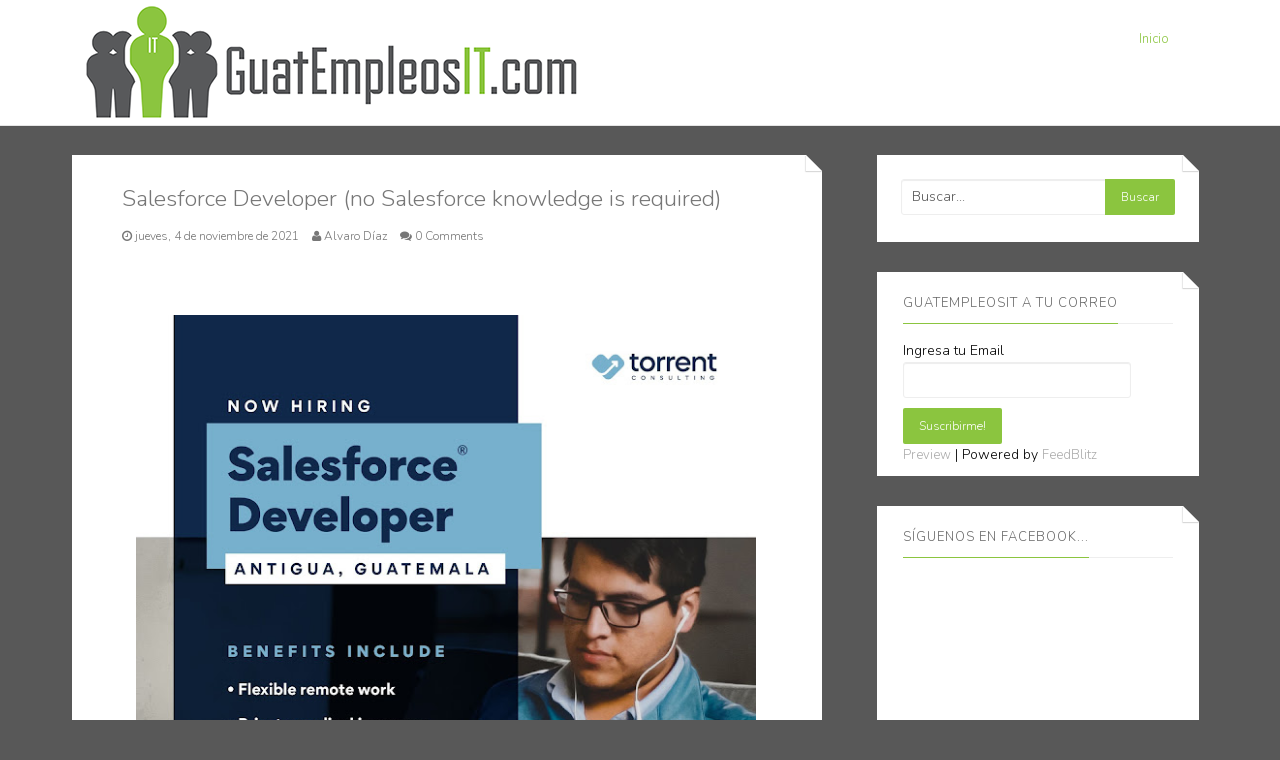

--- FILE ---
content_type: text/html; charset=utf-8
request_url: https://www.google.com/recaptcha/api2/aframe
body_size: 138
content:
<!DOCTYPE HTML><html><head><meta http-equiv="content-type" content="text/html; charset=UTF-8"></head><body><script nonce="0awggLR5xVlnrB1NYS7maw">/** Anti-fraud and anti-abuse applications only. See google.com/recaptcha */ try{var clients={'sodar':'https://pagead2.googlesyndication.com/pagead/sodar?'};window.addEventListener("message",function(a){try{if(a.source===window.parent){var b=JSON.parse(a.data);var c=clients[b['id']];if(c){var d=document.createElement('img');d.src=c+b['params']+'&rc='+(localStorage.getItem("rc::a")?sessionStorage.getItem("rc::b"):"");window.document.body.appendChild(d);sessionStorage.setItem("rc::e",parseInt(sessionStorage.getItem("rc::e")||0)+1);localStorage.setItem("rc::h",'1768957945919');}}}catch(b){}});window.parent.postMessage("_grecaptcha_ready", "*");}catch(b){}</script></body></html>

--- FILE ---
content_type: text/javascript; charset=UTF-8
request_url: https://www.guatempleosit.com/feeds/posts/default/7049712193056518290?alt=json-in-script&callback=av
body_size: 2028
content:
// API callback
av({"version":"1.0","encoding":"UTF-8","entry":{"xmlns":"http://www.w3.org/2005/Atom","xmlns$blogger":"http://schemas.google.com/blogger/2008","xmlns$georss":"http://www.georss.org/georss","xmlns$gd":"http://schemas.google.com/g/2005","xmlns$thr":"http://purl.org/syndication/thread/1.0","id":{"$t":"tag:blogger.com,1999:blog-5313390501505379384.post-7049712193056518290"},"published":{"$t":"2021-11-04T17:44:00.001-06:00"},"updated":{"$t":"2021-11-04T17:44:10.992-06:00"},"category":[{"scheme":"http://www.blogger.com/atom/ns#","term":".NET"},{"scheme":"http://www.blogger.com/atom/ns#","term":"Analista de Sistemas"},{"scheme":"http://www.blogger.com/atom/ns#","term":"analista programador"},{"scheme":"http://www.blogger.com/atom/ns#","term":"Java"},{"scheme":"http://www.blogger.com/atom/ns#","term":"jobs (inglés)"},{"scheme":"http://www.blogger.com/atom/ns#","term":"Mobile Apps"},{"scheme":"http://www.blogger.com/atom/ns#","term":"PL\/SQL"},{"scheme":"http://www.blogger.com/atom/ns#","term":"programador"},{"scheme":"http://www.blogger.com/atom/ns#","term":"web"}],"title":{"type":"text","$t":"Salesforce Developer (no Salesforce knowledge is required)"},"content":{"type":"html","$t":"\u003Cp\u003E\u0026nbsp;\u003Ca href=\"https:\/\/blogger.googleusercontent.com\/img\/b\/R29vZ2xl\/AVvXsEgBMy5im6cYVaxWjpODkXCB-xFdOOk_6MKr10f69qKnDtpzIf_ZOIp39VlCKyShgWv7_7p1e5y9PE-xd6sCoxr4cQHEBdDL4kEzJhe1Y6eV8Xv8lDEr83i1otp0ZGG-VDXfbsezoNlyuFvM\/s2048\/Salesforce+Developer.jpeg\" style=\"margin-left: 1em; margin-right: 1em; text-align: center;\"\u003E\u003Cimg border=\"0\" data-original-height=\"2048\" data-original-width=\"2048\" height=\"640\" src=\"https:\/\/blogger.googleusercontent.com\/img\/b\/R29vZ2xl\/AVvXsEgBMy5im6cYVaxWjpODkXCB-xFdOOk_6MKr10f69qKnDtpzIf_ZOIp39VlCKyShgWv7_7p1e5y9PE-xd6sCoxr4cQHEBdDL4kEzJhe1Y6eV8Xv8lDEr83i1otp0ZGG-VDXfbsezoNlyuFvM\/w640-h640\/Salesforce+Developer.jpeg\" width=\"640\" \/\u003E\u003C\/a\u003E\u003C\/p\u003E\u003Ctable border=\"0\" cellpadding=\"0\" cellspacing=\"0\"\u003E\u003Ctbody\u003E\u003Ctr\u003E\u003Ctd width=\"150\"\u003E\u003Cspan style=\"font-size: 13.6px;\"\u003E\u003Cb\u003EPuesto:\u003C\/b\u003E\u003C\/span\u003E\u003C\/td\u003E\u003Ctd\u003E\u003Cdiv style=\"text-align: justify;\"\u003E\u003Cspan style=\"font-size: 13.6px;\"\u003ESalesforce Developer (no\u0026nbsp;\u003C\/span\u003E\u003Cspan style=\"font-size: 13.6px;\"\u003ESalesforce knowledge is required)\u003C\/span\u003E\u003C\/div\u003E\u003C\/td\u003E\u003Ctd style=\"vertical-align: top;\"\u003E\u003Cbr \/\u003E\u003C\/td\u003E\u003C\/tr\u003E\u003Ctr\u003E\u003Ctd\u003E\u003Cspan style=\"font-size: 13.6px;\"\u003E\u003Cb\u003EDescripción del\u003Cbr \/\u003EPuesto:\u003C\/b\u003E\u003C\/span\u003E\u003C\/td\u003E\u003Ctd style=\"text-align: justify;\"\u003E\u003Cspan\u003E\u003Cspan\u003E\u003Cspan\u003E\u003Cspan style=\"font-size: 13.6px;\"\u003EYou will be part of a team responsible for delivering technical solutions within and around the Salesforce platform to clients. In this role, you will work to automate and optimize business solutions in a scalable manner. Your responsibilities will include Salesforce development, requirements gathering, Salesforce configuration, testing, training, and post-deployment support. As a Salesforce Developer, you will work alongside Consultants, Solution Architects and Technical Architects to design, develop, and deploy solutions all while learning and growing your skillset.\u003C\/span\u003E\u003C\/span\u003E\u003C\/span\u003E\u003C\/span\u003E\u003C\/td\u003E\u003Ctd style=\"vertical-align: top;\"\u003E\u003Cspan style=\"font-size: 13.6px;\"\u003E\u003Cbr \/\u003E\u003C\/span\u003E\u003C\/td\u003E\u003C\/tr\u003E\u003Ctr\u003E\u003Ctd\u003E\u003Cspan style=\"font-size: 13.6px;\"\u003E\u003Cb\u003EOfrecemos\u003C\/b\u003E\u003C\/span\u003E\u003C\/td\u003E\u003Ctd\u003E\u003Cspan style=\"font-size: 13.6px;\"\u003E\u003Cbr \/\u003E\u003C\/span\u003E\u003C\/td\u003E\u003Ctd style=\"vertical-align: top;\"\u003E\u003Cbr \/\u003E\u003C\/td\u003E\u003C\/tr\u003E\u003Ctr align=\"justify\"\u003E\u003Ctd colspan=\"2\"\u003E\u003Cspan\u003E\u003Cspan style=\"font-size: 13.6px;\"\u003EAll legal benefits, home office position, competitive salaries, medical insurance, flexible time off, career growth and opportunity to learn the world's #1 CRM Salesforce platform.\u0026nbsp;\u003C\/span\u003E\u003C\/span\u003E\u003C\/td\u003E\u003Ctd style=\"vertical-align: top;\"\u003E\u003Cbr \/\u003E\u003C\/td\u003E\u003C\/tr\u003E\u003Ctr\u003E\u003Ctd\u003E\u003Cspan style=\"font-size: 13.6px;\"\u003E\u003Cb\u003ERequerimos\u003C\/b\u003E\u003C\/span\u003E\u003C\/td\u003E\u003Ctd\u003E\u003Cspan style=\"font-size: 13.6px;\"\u003E\u003Cbr \/\u003E\u003C\/span\u003E\u003C\/td\u003E\u003Ctd style=\"vertical-align: top;\"\u003E\u003Cbr \/\u003E\u003C\/td\u003E\u003C\/tr\u003E\u003Ctr align=\"justify\"\u003E\u003Ctd colspan=\"2\"\u003E\u003Cspan\u003E\u003Cspan\u003E\u003Cspan\u003E\u003Cspan\u003E\u003Cspan\u003E\u003Cspan\u003E\u003Cspan\u003E\u003Cspan style=\"text-align: left;\"\u003E\u003Cspan\u003E\u003Cspan\u003E\u003Cspan\u003E\u003Cspan\u003E\u003Cspan\u003E\u003Cspan\u003E\u003Cspan\u003E\u003Cspan\u003E\u003Cspan\u003E\u003Cspan\u003E\u003Cspan style=\"font-size: 13.6px;\"\u003E3+ years of development experience, advanced written and oral English proficiency, basic configuration, project documentation experience, knowledge of\u0026nbsp; object oriented\u0026nbsp; \u0026nbsp;programming (.Net, Java, Python) relational database experience (SQL) javascript experience a plus and integration experience a plus\u0026nbsp; (Experience using REST\/SOAP APIs).\u003C\/span\u003E\u003C\/span\u003E\u003C\/span\u003E\u003C\/span\u003E\u003C\/span\u003E\u003C\/span\u003E\u003C\/span\u003E\u003C\/span\u003E\u003C\/span\u003E\u003C\/span\u003E\u003C\/span\u003E\u003C\/span\u003E\u003C\/span\u003E\u003C\/span\u003E\u003C\/span\u003E\u003C\/span\u003E\u003C\/span\u003E\u003C\/span\u003E\u003C\/span\u003E\u003Cspan style=\"text-align: left;\"\u003E\u0026nbsp;\u003C\/span\u003E\u003C\/td\u003E\u003Ctd style=\"vertical-align: top;\"\u003E\u003Cbr \/\u003E\u003C\/td\u003E\u003C\/tr\u003E\u003Ctr\u003E\u003Ctd\u003E\u003Cspan style=\"font-size: 13.6px;\"\u003E\u003Cb\u003EForma de\u003Cbr \/\u003Econtactar:\u003C\/b\u003E\u003C\/span\u003E\u003Cbr \/\u003E\u003Cspan style=\"font-size: 13.6px;\"\u003E\u003Cb\u003E\u003Cbr \/\u003E\u003C\/b\u003E\u003C\/span\u003E\u003Cspan style=\"font-size: 13.6px;\"\u003E\u003Cb\u003E\u003Ci\u003EImagen tomada de:\u003C\/i\u003E\u003C\/b\u003E\u003C\/span\u003E\u003C\/td\u003E\u003Ctd style=\"text-align: justify;\"\u003E\u003Cspan\u003E\u003Cspan style=\"font-size: 13.6px;\"\u003EIf you are interested, submit your English Resume to\u0026nbsp;\u003Ca href=\"mailto:monica.dale@torrentconsulting.com\"\u003Emonica.dale@torrentconsulting.com\u003C\/a\u003E\u003C\/span\u003E.\u003Cbr \/\u003E\u003Cbr \/\u003E\u003Cspan style=\"font-size: 13.6px;\"\u003E\u003Ca href=\"https:\/\/torrentconsulting.com\/careers\/\" target=\"_blank\"\u003Ewww.torrentconsulting.com\/careers\u003C\/a\u003E\u003C\/span\u003E\u003C\/span\u003E\u003C\/td\u003E\u003C\/tr\u003E\u003C\/tbody\u003E\u003C\/table\u003E"},"link":[{"rel":"replies","type":"application/atom+xml","href":"https:\/\/www.guatempleosit.com\/feeds\/7049712193056518290\/comments\/default","title":"Enviar comentarios"},{"rel":"replies","type":"text/html","href":"https:\/\/www.blogger.com\/comment\/fullpage\/post\/5313390501505379384\/7049712193056518290?isPopup=true","title":"0 comentarios"},{"rel":"edit","type":"application/atom+xml","href":"https:\/\/www.blogger.com\/feeds\/5313390501505379384\/posts\/default\/7049712193056518290"},{"rel":"self","type":"application/atom+xml","href":"https:\/\/www.blogger.com\/feeds\/5313390501505379384\/posts\/default\/7049712193056518290"},{"rel":"alternate","type":"text/html","href":"https:\/\/www.guatempleosit.com\/2021\/11\/salesforce-developer-no-salesforce.html","title":"Salesforce Developer (no Salesforce knowledge is required)"}],"author":[{"name":{"$t":"Alvaro Díaz"},"uri":{"$t":"http:\/\/www.blogger.com\/profile\/07460958176480220326"},"email":{"$t":"noreply@blogger.com"},"gd$image":{"rel":"http://schemas.google.com/g/2005#thumbnail","width":"16","height":"16","src":"https:\/\/img1.blogblog.com\/img\/b16-rounded.gif"}}],"media$thumbnail":{"xmlns$media":"http://search.yahoo.com/mrss/","url":"https:\/\/blogger.googleusercontent.com\/img\/b\/R29vZ2xl\/AVvXsEgBMy5im6cYVaxWjpODkXCB-xFdOOk_6MKr10f69qKnDtpzIf_ZOIp39VlCKyShgWv7_7p1e5y9PE-xd6sCoxr4cQHEBdDL4kEzJhe1Y6eV8Xv8lDEr83i1otp0ZGG-VDXfbsezoNlyuFvM\/s72-w640-h640-c\/Salesforce+Developer.jpeg","height":"72","width":"72"},"thr$total":{"$t":"0"}}});